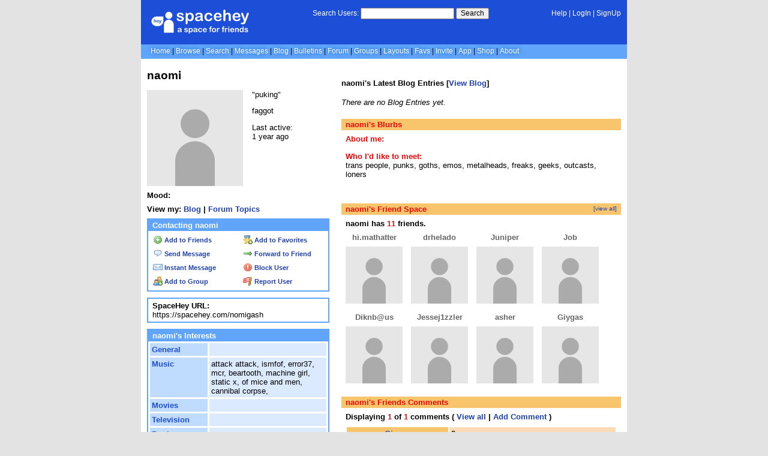

--- FILE ---
content_type: text/html; charset=UTF-8
request_url: https://spacehey.com/nomigash
body_size: 4911
content:
<!DOCTYPE html>
<html lang="en">

<head>
  <meta charset="utf-8">
  <meta name="viewport" content="width=device-width, initial-scale=1">
  <title>naomi&#039;s Profile | SpaceHey</title>

  <link rel="preconnect" href="https://static.spacehey.net" crossorigin>
  <link rel="preconnect" href="https://cdn.spacehey.net" crossorigin>

  <script src="https://spacehey.com/js/script.js?c=a053af82d2bb2dcc81f8115cd4f99d3e5ecbd7570947c64f0d28c0e7acbb0fca" async></script>
  
  <link rel="stylesheet" href="https://spacehey.com/css/normalize.css">
  <link rel="stylesheet" href="https://spacehey.com/css/my.css?c=046e06aec02086610fcf5a73169cc5f09e6c38c7f1168b109eacaa97fa78dde5">

  <link rel="dns-prefetch" href="https://static.spacehey.net">
  <link rel="dns-prefetch" href="https://cdn.spacehey.net">

  <link rel="shortcut icon" type="image/x-icon" href="https://spacehey.com/favicon.ico?v=2">

  <meta name="title" content="naomi&#039;s Profile | SpaceHey">
  <meta name="description" content="SpaceHey is a retro social network focused on privacy and customizability. It's a friendly place to have fun, meet friends, and be creative. Join for free!">

  <meta property="og:type" content="website">
  <meta property="og:title" content="naomi&#039;s Profile | SpaceHey">
  <meta property="og:description" content="SpaceHey is a retro social network focused on privacy and customizability. It's a friendly place to have fun, meet friends, and be creative. Join for free!">
  <meta property="og:image" content="https://external-media.spacehey.net/media/200x200,sc,s5OvV30vIAxItB19tw-Vt8xQKzmIOo5khyLTkaHJirnQ=/https://cdn.spacehey.net/profilepics/1528971_6653f00ae77845197093999dec927691.png?expires=1768689812&token=117b848f22fdf56d6baeaa6daf45181e8e42fcaa3de9eaf52039eaf68cc3a979">
  <meta property="og:site_name" content="SpaceHey">

  <meta property="twitter:site" content="@spacehey">
  <meta property="twitter:card" content="summary">
  <meta property="twitter:title" content="naomi&#039;s Profile | SpaceHey">
  <meta property="twitter:description" content="SpaceHey is a retro social network focused on privacy and customizability. It's a friendly place to have fun, meet friends, and be creative. Join for free!">
  <meta property="twitter:image" content="https://external-media.spacehey.net/media/200x200,sc,s5OvV30vIAxItB19tw-Vt8xQKzmIOo5khyLTkaHJirnQ=/https://cdn.spacehey.net/profilepics/1528971_6653f00ae77845197093999dec927691.png?expires=1768689812&token=117b848f22fdf56d6baeaa6daf45181e8e42fcaa3de9eaf52039eaf68cc3a979">
  <meta name="twitter:label1" content="Status">
<meta name="twitter:data1" content="puking">
  <link rel="apple-touch-icon" sizes="180x180" href="https://spacehey.com/img/favicons/apple-touch-icon.png">
  <link rel="icon" type="image/png" sizes="32x32" href="https://spacehey.com/img/favicons/favicon-32x32.png">
  <link rel="icon" type="image/png" sizes="16x16" href="https://spacehey.com/img/favicons/favicon-16x16.png">
  <link rel="mask-icon" href="https://spacehey.com/img/favicons/safari-pinned-tab.svg" color="#1D4ED8">
  <link rel="manifest" href="https://spacehey.com/img/favicons/site.webmanifest">
  <meta name="apple-mobile-web-app-title" content="SpaceHey">
  <meta name="application-name" content="SpaceHey">
  <meta name="msapplication-TileColor" content="#1D4ED8">
  <meta name="msapplication-config" content="https://spacehey.com/img/favicons/browserconfig.xml">
  <meta name="theme-color" content="#1D4ED8">

  <link href="https://spacehey.com/opensearch.xml" rel="search" title="Search SpaceHey" type="application/opensearchdescription+xml">

  <link rel="canonical" href="https://spacehey.com/nomigash">
</head>

<body data-base="https://spacehey.com">
  <!-- [spacehey.com] SpaceHey Server: webserver-2 -->
  
  <div class="container">
    <nav class="">
                  <div class="top">
        <div class="left">
          <a href="https://spacehey.com">
                        <img class="logo logo-fallback" src="https://static.spacehey.net/img/logo_optimized.svg" alt="SpaceHey" fetchpriority="high" style="aspect-ratio: 55/14;">
          </a>
                  </div>
        <div class="center">
                                    <form action="https://spacehey.com/search" role="search">
                                <label for="q">Search Users:</label>
                <div class="search-wrapper">
                  <input id="q" type="text" name="q" autocomplete="off">
                </div>
                <button type="submit">Search</button>
              </form>
                              </div>
        <div class="right">
          <a href="https://spacehey.com/help" rel="help">Help</a> | <a href="https://spacehey.com/login">LogIn</a> | <a href="https://spacehey.com/signup">SignUp</a>                              </div>
      </div>
              <ul class="links">
                    <li class=""><a href="https://spacehey.com">Home</a></li>
          <li class=""><a href="https://spacehey.com/browse">Browse</a></li>
          <li class=""><a href="https://spacehey.com/search">Search</a></li>
          <li class=""><a href="https://im.spacehey.com">Messages</a></li>
          <li class=""><a href="https://blog.spacehey.com">Blog</a></li>
          <li class=""><a href="https://spacehey.com/bulletins">Bulletins</a></li>
          <li class=""><a href="https://forum.spacehey.com/">Forum</a></li>
          <li class=""><a href="https://groups.spacehey.com">Groups</a></li>
          <li class=""><a href="https://layouts.spacehey.com">Layouts</a></li>
                    <li class=""><a href="https://spacehey.com/favorites">Favs</a></li>
          <li class=""><a href="https://spacehey.com/invite">Invite</a></li>
                    <li class=""><a href="https://spacehey.com/mobile" title="SpaceHey Mobile">App</a></li>
          <li><a href="https://shop.spacehey.com/">Shop</a></li>
          <li class=""><a href="https://spacehey.com/about">About</a></li>
                  </ul>
          </nav>
    <main><div class="row profile" itemscope itemtype="https://schema.org/Person">
  <meta itemprop="url" content="https://spacehey.com/nomigash">
  <meta itemprop="identifier" content="1528971">

  <div class="col w-40 left">
    <span itemprop="name">
      <h1>naomi</h1>
    </span>
        <div class="general-about">
      <div class="profile-pic">
        <img class="pfp-fallback" src="https://cdn.spacehey.net/profilepics/1528971_6653f00ae77845197093999dec927691.png?expires=1768689812&token=117b848f22fdf56d6baeaa6daf45181e8e42fcaa3de9eaf52039eaf68cc3a979" alt="naomi's profile picture">
      </div>
      <div class="details">
        <p>"puking"</p><p>faggot</p><p>Last active: <br> <time class="ago">1728328814</time></p>      </div>
    </div>
    <div class="mood">
      <p>
        <b>Mood:</b>
              </p>
      <p>
        <b>View my:
          <a href="https://blog.spacehey.com/user?id=1528971">Blog</a>
                    | <a href="https://forum.spacehey.com/user?id=1528971">Forum Topics</a>
                  </b>
      </p>
    </div>
    <div class="contact">
      <div class="heading">
        <h4>Contacting naomi</h4>
      </div>
      <div class="inner">
        <div class="f-row">
          <div class="f-col">
                            <a href="/addfriend?id=1528971" rel="nofollow">
                  <img src="https://static.spacehey.net/icons/add.png" class="icon" aria-hidden="true" loading="lazy" alt="">                  Add to Friends
                </a>
                      </div>
          <div class="f-col">
                          <a href="/addfavorite?id=1528971" rel="nofollow">
                <img src="https://static.spacehey.net/icons/award_star_add.png" class="icon" aria-hidden="true" loading="lazy" alt="">                Add to Favorites
              </a>
                      </div>
        </div>
        <div class="f-row">
          <div class="f-col">
            <a href="https://im.spacehey.com?user=1528971" rel="nofollow">
              <img src="https://static.spacehey.net/icons/comment.png" class="icon" aria-hidden="true" loading="lazy" alt="">              Send Message
            </a>
          </div>
          <div class="f-col">
            <a href="https://im.spacehey.com/new?text=https://spacehey.com/nomigash" rel="nofollow">
              <img src="https://static.spacehey.net/icons/arrow_right.png" class="icon" aria-hidden="true" loading="lazy" alt="">              Forward to Friend
            </a>
          </div>
        </div>
        <div class="f-row">
          <div class="f-col">
            <a href="https://im.spacehey.com?user=1528971" rel="nofollow">
              <img src="https://static.spacehey.net/icons/email.png" class="icon" aria-hidden="true" loading="lazy" alt="">              Instant Message
            </a>
          </div>
          <div class="f-col">
            <a href="/block?id=1528971" rel="nofollow">
              <img src="https://static.spacehey.net/icons/exclamation.png" class="icon" aria-hidden="true" loading="lazy" alt="">              Block User
            </a>
          </div>
        </div>
        <div class="f-row">
          <div class="f-col">
            <a href="/soon?new">
              <img src="https://static.spacehey.net/icons/group_add.png" class="icon" aria-hidden="true" loading="lazy" alt="">              Add to Group
            </a>
          </div>
          <div class="f-col">
            <a href="/report?type=user&id=1528971" rel="nofollow">
              <img src="https://static.spacehey.net/icons/flag_red.png" class="icon" aria-hidden="true" loading="lazy" alt="">              Report User
            </a>
          </div>
        </div>
      </div>
    </div>
    <div class="url-info">
      <p><b>SpaceHey URL:</b></p>
      <p>
        https://spacehey.com/nomigash      </p>
    </div>
    <div class="table-section">
      <div class="heading">
        <h4>naomi's Interests</h4>
      </div>
      <div class="inner">
        <table class="details-table" cellspacing="3" cellpadding="3">
          <tbody>
            <tr>
              <td>
                <p>General</p>
              </td>
              <td>
                <p>
                                  </p>
              </td>
            </tr>
            <tr>
              <td>
                <p>Music</p>
              </td>
              <td>
                <p>
                  attack attack, ismfof, error37, mcr, beartooth, machine girl, static x, of mice and men, cannibal corpse,                 </p>
              </td>
            </tr>
            <tr>
              <td>
                <p>Movies</p>
              </td>
              <td>
                <p>
                                  </p>
              </td>
            </tr>
            <tr>
              <td>
                <p>Television</p>
              </td>
              <td>
                <p>
                                  </p>
              </td>
            </tr>
            <tr>
              <td>
                <p>Books</p>
              </td>
              <td>
                <p>
                                  </p>
              </td>
            </tr>
            <tr>
              <td>
                <p>Heroes</p>
              </td>
              <td>
                <p>
                                  </p>
              </td>
            </tr>
          </tbody>
        </table>
      </div>
          </div>
      </div>
  <div class="col right">
        <div class="blog-preview">
      <h4>naomi's Latest Blog Entries [<a href="https://blog.spacehey.com/user?id=1528971">View Blog</a>]</h4>
      <p><i>There are no Blog Entries yet.</i></p>    </div>
    <div class="blurbs">
      <div class="heading">
        <h4>naomi's Blurbs</h4>
      </div>
      <div class="inner">
        <div class="section">
          <h4>About me:</h4>
          <p itemprop="description">
                      </p>
                  </div>
        <div class="section">
          <h4>Who I'd like to meet:</h4>
          <p>
            trans people, punks, goths, emos, metalheads, freaks, geeks, outcasts, loners          </p>
                  </div>
      </div>
    </div>
    <div class="friends">
      <div class="heading">
        <h4>naomi's Friend Space</h4>
        <a class="more" href="/friends?id=1528971">[view all]</a>
      </div>
      <div class="inner">
                <p><b>naomi has <span class="count">11</span> friends.</b></p>
        <div class="friends-grid">
                      <div class="person">
              <a href="/profile?id=1842931">
                <p>hi.mathatter</p>
              </a>
              <a href="/profile?id=1842931">
                <img class="pfp-fallback" src="https://cdn.spacehey.net/profilepics/1842931_0e0a364d3f11e4a3385ab10891762d0a.jpg?expires=1768689812&token=bd5390560106b764084998b7218c4df5af124b1dc0088f69284e963a1cd49aa0" alt="hi.mathatter's profile picture" loading="lazy">
              </a>
            </div>
                      <div class="person">
              <a href="/profile?id=2014738">
                <p>drhelado</p>
              </a>
              <a href="/profile?id=2014738">
                <img class="pfp-fallback" src="https://static.spacehey.net/img/default/profilepic.png" alt="drhelado's profile picture" loading="lazy">
              </a>
            </div>
                      <div class="person">
              <a href="/profile?id=1451834">
                <p>Juniper</p>
              </a>
              <a href="/profile?id=1451834">
                <img class="pfp-fallback" src="https://cdn.spacehey.net/profilepics/1451834_4815a47bc8a70d869a817b963fc64547.jpg?expires=1768689812&token=e02d1fe0eb741dc87e1494691f312de0e563dd39c9b82e32fd352702bfad546c" alt="Juniper's profile picture" loading="lazy">
              </a>
            </div>
                      <div class="person">
              <a href="/profile?id=1524927">
                <p>Job</p>
              </a>
              <a href="/profile?id=1524927">
                <img class="pfp-fallback" src="https://cdn.spacehey.net/profilepics/1524927_2b9fa4e577b78a9023c8616b4939037a.png?expires=1768616049&token=f28dd216f8b0d0add501c8230efa9e0a69292c67b71e8c24cdedd4d296f50477" alt="Job's profile picture" loading="lazy">
              </a>
            </div>
                      <div class="person">
              <a href="/profile?id=1518113">
                <p>Diknb@us</p>
              </a>
              <a href="/profile?id=1518113">
                <img class="pfp-fallback" src="https://cdn.spacehey.net/profilepics/1518113_99e169282eccffbcc4b0cc81a34c7928.jpg?expires=1768689812&token=f9e835b5066e3ecc620b29c1b5bd9c58d59018632872f2fea307fcbe4c442415" alt="Diknb@us's profile picture" loading="lazy">
              </a>
            </div>
                      <div class="person">
              <a href="/profile?id=117005">
                <p>Jessej1zzler</p>
              </a>
              <a href="/profile?id=117005">
                <img class="pfp-fallback" src="https://cdn.spacehey.net/profilepics/117005_9ec37655de439354bcbe8aea9f01fa27.jpg?expires=1768645309&token=bcf71461e8002f72610d7b9e0a1e05997c4d716d95bc808dc3d58a042938144a" alt="Jessej1zzler's profile picture" loading="lazy">
              </a>
            </div>
                      <div class="person">
              <a href="/profile?id=1923275">
                <p>asher</p>
              </a>
              <a href="/profile?id=1923275">
                <img class="pfp-fallback" src="https://cdn.spacehey.net/profilepics/1923275_8a76df31326fc969021e8c1618728479.jpg?expires=1768689812&token=ae874fb196a6bb027dd91df0490c74d9968edd91ad81cb16c791d7508e40c1b1" alt="asher's profile picture" loading="lazy">
              </a>
            </div>
                      <div class="person">
              <a href="/profile?id=121051">
                <p>Giygas</p>
              </a>
              <a href="/profile?id=121051">
                <img class="pfp-fallback" src="https://cdn.spacehey.net/profilepics/121051_6c6958a466b0dfa369212661cc00bc6c.png?expires=1768663351&token=ab4134243df4950a03e8f2f35cc8fbebb187b1a53096f39b63543760887520bb" alt="Giygas's profile picture" loading="lazy">
              </a>
            </div>
                  </div>
      </div>
    </div>
    <div class="friends" id="comments">
      <div class="heading">
        <h4>naomi's Friends Comments</h4>
      </div>
      <div class="inner">
                <p>
          <b>
            Displaying <span class="count">1</span> of <span class="count">1</span> comments
            ( <a href="/comments?id=1528971">View all</a> | <a href="/addcomment?id=1528971">Add Comment</a> )
          </b>
        </p>
        <table class="comments-table" cellspacing="0" cellpadding="3" bordercolor="ffffff" border="1">
          <tbody>
                          <tr>
                <td>
                  <a href="/profile?id=121051">
                    <p>Giygas</p>
                  </a>
                  <a href="/profile?id=121051">
                    <img class="pfp-fallback" src="https://cdn.spacehey.net/profilepics/121051_6c6958a466b0dfa369212661cc00bc6c.png?expires=1768663351&token=ab4134243df4950a03e8f2f35cc8fbebb187b1a53096f39b63543760887520bb" alt="Giygas's profile picture" loading="lazy">
                  </a>
                </td>
                <td>
                  <p><b><a class="text-link" href="/comment?id=2159913"><time class="ago">1689748995</time></a></b></p>
                  <p>Legendary avatar</p>
                                    <p class="report">
                    <a href="https://spacehey.com/report?type=comment&id=2159913" rel="nofollow">
                      <img src="https://static.spacehey.net/icons/flag_red.png" class="icon" aria-hidden="true" loading="lazy" alt="">                      Report Comment
                    </a>
                                      </p>
                                                    </td>
              </tr>
                      </tbody>
        </table>
                      </div>
    </div>

  </div>
</div>
<div id="code">
  </div>


  </main>
  <footer>
    <p>
      brought to you by <a href="https://tibush.com/labs" target="_blank" rel="noopener">tibush labs</a>
          </p>
    <p>       <i>Disclaimer: This is a fan-based project and is not affiliated with MySpace&reg; in any way.</i>
    </p>
    <ul class="links">
            <li><a href="https://spacehey.com/about">About</a></li>
      <li><a href="https://spacehey.com/news">News</a></li>
      <li><a href="https://spacehey.com/rules">Rules</a></li>
      <li><a href="https://spacehey.com/mobile">App</a></li>
      <li><a href="https://spacehey.com/brand">Brand</a></li>
      <li><a href="https://spacehey.com/credits">Credits</a></li>
      <li><a href="https://rss.spacehey.com">RSS</a></li>
      <li><a href="https://spacehey.com/tos">Terms</a></li>
      <li><a href="https://spacehey.com/privacy">Privacy</a></li>
      <li><a href="https://spacehey.com/imprint">Imprint</a></li>
      <li><a href="mailto:support@spacehey.com?subject=SpaceHey.com">Contact</a></li>
      <li><a href="https://spacehey.com/report">Report Abuse</a></li>
      <li><a href="https://status.spacehey.com">Status</a></li>
      <li><a href="https://shop.spacehey.com/">SpaceHey Shop</a></li>
    </ul>
    <p class="copyright">
      <a href="https://spacehey.com/">&copy;2020-2026 SpaceHey.com All Rights Reserved.</a>
    </p>
  </footer>
  </div>

  <link rel="stylesheet" href="https://spacehey.com/css/important.css?c=994aafba76bf9205f4f293837ea21a3ecdfd1dbc4223ec4de3cac4e15c853257">
    </body>

  </html>